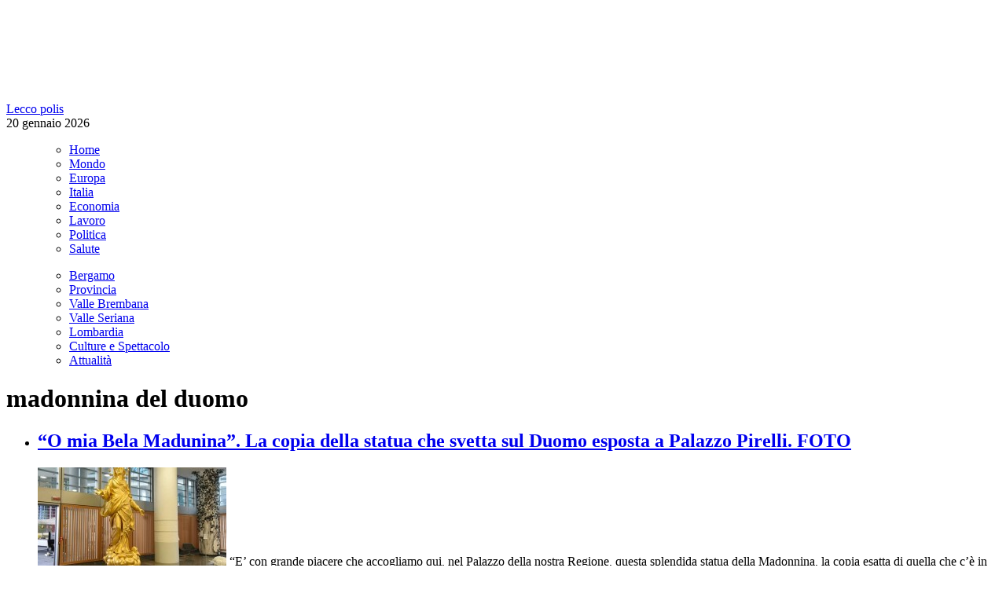

--- FILE ---
content_type: text/html; charset=UTF-8
request_url: https://www.bergamopolis.it/tag/madonnina-del-duomo
body_size: 4399
content:
	<!DOCTYPE html>
<!--[if IE 7]>
<html class="ie ie7" lang="it-IT">
<![endif]-->
<!--[if IE 8]>
<html class="ie ie8" lang="it-IT">
<![endif]-->
<!--[if !(IE 7) | !(IE 8)  ]><!-->
<html lang="it-IT">
<!--<![endif]-->
<head>
<meta charset="UTF-8"/>
<title>Bergamo Polis &raquo; madonnina del duomo</title>
<link rel="profile" href="http://gmpg.org/xfn/11"/>
<link rel="pingback" href="https://www.bergamopolis.it/xmlrpc.php"/>
<link rel="alternate" type="application/rss+xml" title="Bergamo Polis RSS Feed" href="https://www.bergamopolis.it/feed"/>
<link href='http://fonts.googleapis.com/css?family=Open+Sans' rel='stylesheet' type='text/css'>
<link rel="stylesheet" href="http://www.bergamopolis.it/wp-content/themes/varesepolis-new/style.css?version=1.1" type="text/css" media="screen"/>
<meta name="viewport" content="width=device-width, user-scalable=no, initial-scale=1.0, minimum-scale=1.0, maximum-scale=1.0">
<link rel="stylesheet" type="text/css" href="http://www.bergamopolis.it/wp-content/themes/varesepolis-new/mobile.css?version=1.1" media="only screen and (max-width: 768px)"/>
<script src="http://www.bergamopolis.it/wp-content/themes/varesepolis-new/js/functions.js"></script>
<meta charset="UTF-8"/>
<link rel='dns-prefetch' href='//s.w.org'/>
<link rel="alternate" type="application/rss+xml" title="Bergamo Polis &raquo; madonnina del duomo Feed del tag" href="https://www.bergamopolis.it/tag/madonnina-del-duomo/feed"/>
<script>window._wpemojiSettings={"baseUrl":"https:\/\/s.w.org\/images\/core\/emoji\/13.0.1\/72x72\/","ext":".png","svgUrl":"https:\/\/s.w.org\/images\/core\/emoji\/13.0.1\/svg\/","svgExt":".svg","source":{"concatemoji":"https:\/\/www.bergamopolis.it\/wp-includes\/js\/wp-emoji-release.min.js?ver=5.6.16"}};!function(e,a,t){var n,r,o,i=a.createElement("canvas"),p=i.getContext&&i.getContext("2d");function s(e,t){var a=String.fromCharCode;p.clearRect(0,0,i.width,i.height),p.fillText(a.apply(this,e),0,0);e=i.toDataURL();return p.clearRect(0,0,i.width,i.height),p.fillText(a.apply(this,t),0,0),e===i.toDataURL()}function c(e){var t=a.createElement("script");t.src=e,t.defer=t.type="text/javascript",a.getElementsByTagName("head")[0].appendChild(t)}for(o=Array("flag","emoji"),t.supports={everything:!0,everythingExceptFlag:!0},r=0;r<o.length;r++)t.supports[o[r]]=function(e){if(!p||!p.fillText)return!1;switch(p.textBaseline="top",p.font="600 32px Arial",e){case"flag":return s([127987,65039,8205,9895,65039],[127987,65039,8203,9895,65039])?!1:!s([55356,56826,55356,56819],[55356,56826,8203,55356,56819])&&!s([55356,57332,56128,56423,56128,56418,56128,56421,56128,56430,56128,56423,56128,56447],[55356,57332,8203,56128,56423,8203,56128,56418,8203,56128,56421,8203,56128,56430,8203,56128,56423,8203,56128,56447]);case"emoji":return!s([55357,56424,8205,55356,57212],[55357,56424,8203,55356,57212])}return!1}(o[r]),t.supports.everything=t.supports.everything&&t.supports[o[r]],"flag"!==o[r]&&(t.supports.everythingExceptFlag=t.supports.everythingExceptFlag&&t.supports[o[r]]);t.supports.everythingExceptFlag=t.supports.everythingExceptFlag&&!t.supports.flag,t.DOMReady=!1,t.readyCallback=function(){t.DOMReady=!0},t.supports.everything||(n=function(){t.readyCallback()},a.addEventListener?(a.addEventListener("DOMContentLoaded",n,!1),e.addEventListener("load",n,!1)):(e.attachEvent("onload",n),a.attachEvent("onreadystatechange",function(){"complete"===a.readyState&&t.readyCallback()})),(n=t.source||{}).concatemoji?c(n.concatemoji):n.wpemoji&&n.twemoji&&(c(n.twemoji),c(n.wpemoji)))}(window,document,window._wpemojiSettings);</script>
<style>img.wp-smiley,img.emoji{display:inline!important;border:none!important;box-shadow:none!important;height:1em!important;width:1em!important;margin:0 .07em!important;vertical-align:-.1em!important;background:none!important;padding:0!important}</style>
<link rel='stylesheet' id='wp-block-library-css' href='https://www.bergamopolis.it/wp-includes/css/dist/block-library/style.min.css?ver=5.6.16' type='text/css' media='all'/>
<link rel="https://api.w.org/" href="https://www.bergamopolis.it/wp-json/"/><link rel="alternate" type="application/json" href="https://www.bergamopolis.it/wp-json/wp/v2/tags/35"/><link rel="EditURI" type="application/rsd+xml" title="RSD" href="https://www.bergamopolis.it/xmlrpc.php?rsd"/>
<link rel="wlwmanifest" type="application/wlwmanifest+xml" href="https://www.bergamopolis.it/wp-includes/wlwmanifest.xml"/>
<meta name="generator" content="WordPress 5.6.16"/>
<meta property="fb:app_id" content="178099649204748"/>
<style>html{margin-top:0!important}</style>
</head>
<body>
<div id="box-container">
<div id="fb-root"></div>
<script>(function(d,s,id){var js,fjs=d.getElementsByTagName(s)[0];if(d.getElementById(id))return;js=d.createElement(s);js.id=id;js.src="//connect.facebook.net/it_IT/sdk.js#xfbml=1&version=v2.5&appId=192941727717946";fjs.parentNode.insertBefore(js,fjs);}(document,'script','facebook-jssdk'));</script>
<div id="container-background"></div>
<div id="header">
<div id="header-content">
<div class="logo">
<a href="/"><img src="/wp-content/themes/varesepolis/css/blank.png" style="width: 100%;"><span>Lecco polis</span></a>
<div class="data-logo">20 gennaio 2026</div>
</div>
<div class="clear"></div>
</div>
<div id="box-header-menu">
<div id="header-menu">
<div id="header-content">
<ul id="menu-menu-header" class="menu">
<div class="menu-menu-header-container"><ul id="menu-menu-header" class="menu"><li id="menu-item-46" class="menu-item menu-item-type-custom menu-item-object-custom menu-item-home menu-item-46"><a href="http://www.bergamopolis.it">Home</a></li>
<li id="menu-item-44" class="menu-item menu-item-type-taxonomy menu-item-object-category menu-item-44"><a href="https://www.bergamopolis.it/notizie/mondo">Mondo</a></li>
<li id="menu-item-41" class="menu-item menu-item-type-taxonomy menu-item-object-category menu-item-41"><a href="https://www.bergamopolis.it/notizie/europa">Europa</a></li>
<li id="menu-item-42" class="menu-item menu-item-type-taxonomy menu-item-object-category menu-item-42"><a href="https://www.bergamopolis.it/notizie/italia">Italia</a></li>
<li id="menu-item-40" class="menu-item menu-item-type-taxonomy menu-item-object-category menu-item-40"><a href="https://www.bergamopolis.it/notizie/economia">Economia</a></li>
<li id="menu-item-43" class="menu-item menu-item-type-taxonomy menu-item-object-category menu-item-43"><a href="https://www.bergamopolis.it/notizie/lavoro">Lavoro</a></li>
<li id="menu-item-47" class="menu-item menu-item-type-taxonomy menu-item-object-category menu-item-47"><a href="https://www.bergamopolis.it/notizie/politica">Politica</a></li>
<li id="menu-item-45" class="menu-item menu-item-type-taxonomy menu-item-object-category menu-item-45"><a href="https://www.bergamopolis.it/notizie/salute">Salute</a></li>
</ul></div>	<div class="clear"></div>
</ul>
</div>
</div>
<div id="header-menu-bottom">
<div id="header-content">
<ul id="menu-menu-header-sec" class="menu">
<div class="menu-menu-header-sec-container"><ul id="menu-menu-header-sec" class="menu"><li id="menu-item-48" class="menu-item menu-item-type-taxonomy menu-item-object-category menu-item-48"><a href="https://www.bergamopolis.it/notizie/bergamo">Bergamo</a></li>
<li id="menu-item-55" class="menu-item menu-item-type-taxonomy menu-item-object-category menu-item-55"><a href="https://www.bergamopolis.it/notizie/provincia">Provincia</a></li>
<li id="menu-item-51" class="menu-item menu-item-type-taxonomy menu-item-object-category menu-item-51"><a href="https://www.bergamopolis.it/notizie/valle-brembana">Valle Brembana</a></li>
<li id="menu-item-53" class="menu-item menu-item-type-taxonomy menu-item-object-category menu-item-53"><a href="https://www.bergamopolis.it/notizie/valle-seriana">Valle Seriana</a></li>
<li id="menu-item-50" class="menu-item menu-item-type-taxonomy menu-item-object-category menu-item-50"><a href="https://www.bergamopolis.it/notizie/lombardia">Lombardia</a></li>
<li id="menu-item-49" class="menu-item menu-item-type-taxonomy menu-item-object-category menu-item-49"><a href="https://www.bergamopolis.it/notizie/culture-e-spettacolo">Culture e Spettacolo</a></li>
<li id="menu-item-54" class="menu-item menu-item-type-taxonomy menu-item-object-category menu-item-54"><a href="https://www.bergamopolis.it/notizie/attualita">Attualità</a></li>
</ul></div>
<div class="clear"></div>
</ul>
</div>
</div>
</div>
<div class="clear"></div>
</div>
<div id="container">	<div id="main">
<h1>madonnina del duomo</h1>
<div class="content">
<ul class="list">
<li>
<h2><a href="https://www.bergamopolis.it/o-mia-bela-madunina-la-copia-della-statua-che-svetta-sul-duomo-esposta-a-palazzo-pirelli-foto-20.html">&#8220;O mia Bela Madunina&#8221;. La copia della statua che svetta sul Duomo esposta a Palazzo Pirelli. FOTO</a></h2>
<a href="https://www.bergamopolis.it/o-mia-bela-madunina-la-copia-della-statua-che-svetta-sul-duomo-esposta-a-palazzo-pirelli-foto-20.html" class="list-image"><img src="https://www.bergamopolis.it/wp-content/uploads/2015/12/Madonnina-2-240x125.jpg" class="attachment-news-left size-news-left wp-post-image" alt="" loading="lazy" srcset="https://www.bergamopolis.it/wp-content/uploads/2015/12/Madonnina-2-240x125.jpg 240w, https://www.bergamopolis.it/wp-content/uploads/2015/12/Madonnina-2-380x198.jpg 380w" sizes="(max-width: 240px) 100vw, 240px"/></a>
&#8220;E&#8217; con grande piacere che accogliamo qui, nel Palazzo della nostra Regione, questa splendida statua della Madonnina, la copia esatta di quella che c&#8217;è in cima al Duomo. Una statua dal forte valore simbolico&#8221;. Lo ha spiegato il presidente di Regione Lombardia Roberto	<div class="clear"></div>
<div class="information">
<div class="left">
20 gennaio 2026	<ul class="social">
</ul>
<div class="clear"></div>
</div>
Guarda anche: <a href="https://www.bergamopolis.it/notizie/lombardia" title="View all posts in Lombardia">Lombardia</a>
<div class="clear"></div>
</div>
</li>
<div class="navigation-pages">
<div class="align-left">
</div>
<div class="align-right">
</div>
</div>
</ul>
</div>
<div class="navigation">
<div class="fb-page" data-href="https://www.facebook.com/Bergamo-Polis-514699448689965/?fref=nf" data-width="300" data-height="500" data-small-header="false" data-adapt-container-width="true" data-hide-cover="false" data-show-facepile="true" data-show-posts="true"><div class="fb-xfbml-parse-ignore"><blockquote cite="https://www.facebook.com/Bergamo-Polis-514699448689965/?fref=nf"><a href="https://www.facebook.com/Bergamo-Polis-514699448689965/?fref=nf"></a></blockquote></div></div>
<div class="clear spacer-15"></div>
<div id="box-ul">
<h5 class="selected" id="h5-editoriale"><a href="javascript:void(0)" onclick="changeMenu('editoriale','mondo','italia');">Scelta editoriale</a></h5>
<h5 id="h5-mondo"><a href="javascript:void(0)" onclick="changeMenu('mondo','editoriale','italia');">Mondo</a></h5>
<h5 style="border: none;" id="h5-italia"><a href="javascript:void(0)" onclick="changeMenu('italia','mondo','editoriale');">Italia</a></h5>
<div class="clear"></div>
<ul class="ultimi" id="editoriale">
<li><a href="https://www.bergamopolis.it/addio-a-marco-pannella-770.html">Addio a Marco Pannella</a></li>
</ul>
<ul class="ultimi" id="mondo" style="display: none;">
<li><a href="https://www.bergamopolis.it/embargo-contro-russia-litalia-perde-36-miliardi-di-euro-658.html">Embargo contro Russia: l&#8217;Italia perde 3,6 miliardi di euro</a></li>
<li><a href="https://www.bergamopolis.it/lisis-rivendica-gli-attentati-a-bruxelles-640.html">L&#8217;Isis rivendica gli attentati a Bruxelles</a></li>
<li><a href="https://www.bergamopolis.it/notte-degli-oscar-trionfo-per-leonardo-di-caprio-543.html">Notte degli Oscar: trionfo per Leonardo Di Caprio</a></li>
<li><a href="https://www.bergamopolis.it/su-una-fiat-panda-al-mongol-rally-tre-italiani-alla-corsa-piu-pazza-del-mondo-foto-472.html">Su una Fiat Panda al Mongol Rally: tre italiani alla corsa &#8220;più pazza&#8221; del mondo. FOTO</a></li>
<li><a href="https://www.bergamopolis.it/bergamo-sidney-andata-e-ritorno-438.html">Bergamo-Sidney andata e ritorno</a></li>
</ul>
<ul class="ultimi" id="italia" style="display: none;">
<li><a href="https://www.bergamopolis.it/addio-a-marco-pannella-770.html">Addio a Marco Pannella</a></li>
<li><a href="https://www.bergamopolis.it/facebook-il-tag-nei-video-nasconde-virus-758.html">Facebook: il tag nei video nasconde virus</a></li>
<li><a href="https://www.bergamopolis.it/maro-girone-torna-in-italia-durante-larbitrato-754.html">Marò: Girone torna in Italia durante l&#8217;arbitrato</a></li>
<li><a href="https://www.bergamopolis.it/polizia-di-stato-e-miur-insieme-per-celebrare-i-primi-30-anni-di-internet-in-italia-751.html">Polizia di Stato e Miur insieme per celebrare i primi 30 anni di Internet in Italia</a></li>
<li><a href="https://www.bergamopolis.it/referendum-il-quorum-non-e-stato-raggiunto-722.html">Referendum: il quorum non è stato raggiunto</a></li>
</ul>
</div>
<div class="clear"></div>
</div>
<div class="clear"></div>	</div>
</div>
<div id="footer">
<div id="footer-top">
<div id="footer-content">
Bergamopolis supplemento locale del quotidiano telematico Polisnews, registrazione Tribunale di Milano num. 13/2014
</div>
</div>
<div id="footer-bottom">
<div id="footer-content">
</div>
</div>
</div>
<script>(function(i,s,o,g,r,a,m){i['GoogleAnalyticsObject']=r;i[r]=i[r]||function(){(i[r].q=i[r].q||[]).push(arguments)},i[r].l=1*new Date();a=s.createElement(o),m=s.getElementsByTagName(o)[0];a.async=1;a.src=g;m.parentNode.insertBefore(a,m)})(window,document,'script','//www.google-analytics.com/analytics.js','ga');ga('create','UA-70953481-1','auto');ga('send','pageview');</script>
</div>
</body>
</html>

--- FILE ---
content_type: text/plain
request_url: https://www.google-analytics.com/j/collect?v=1&_v=j102&a=1148143970&t=pageview&_s=1&dl=https%3A%2F%2Fwww.bergamopolis.it%2Ftag%2Fmadonnina-del-duomo&ul=en-us%40posix&dt=Bergamo%20Polis%20%C2%BB%20madonnina%20del%20duomo&sr=1280x720&vp=1280x720&_u=IEBAAEABAAAAACAAI~&jid=1225659883&gjid=1437287089&cid=93401861.1768902527&tid=UA-70953481-1&_gid=1891885435.1768902527&_r=1&_slc=1&z=919282582
body_size: -451
content:
2,cG-LTTLD9M9ZW